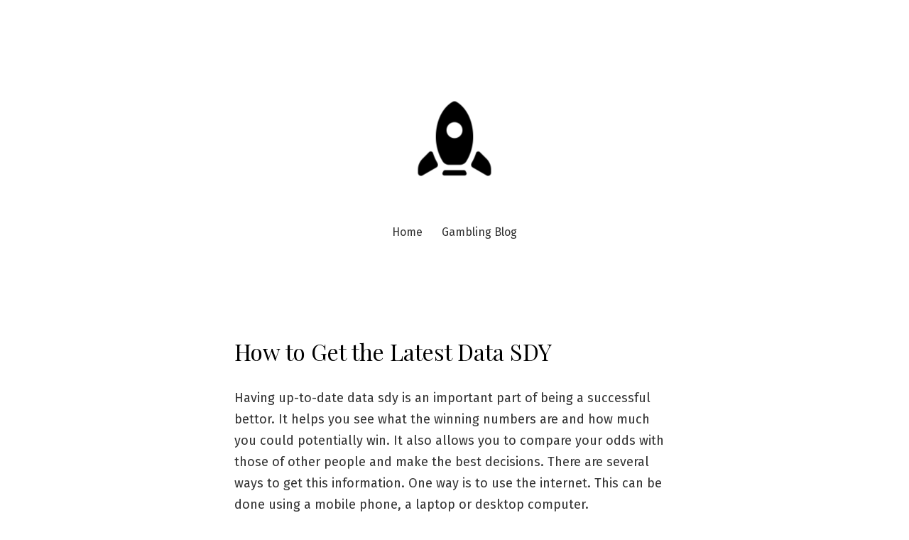

--- FILE ---
content_type: text/html; charset=utf-8
request_url: https://ihp-raag.org/2023/07/how-to-get-the-latest-data-sdy/
body_size: 17704
content:
<!DOCTYPE html>
<html lang="en-US" amp="" data-amp-auto-lightbox-disable transformed="self;v=1" i-amphtml-layout="" i-amphtml-no-boilerplate="">
<head><meta charset="UTF-8"><meta name="viewport" content="width=device-width"><link rel="preconnect" href="https://cdn.ampproject.org"><style amp-runtime="" i-amphtml-version="012512221826001">html{overflow-x:hidden!important}html.i-amphtml-fie{height:100%!important;width:100%!important}html:not([amp4ads]),html:not([amp4ads]) body{height:auto!important}html:not([amp4ads]) body{margin:0!important}body{-webkit-text-size-adjust:100%;-moz-text-size-adjust:100%;-ms-text-size-adjust:100%;text-size-adjust:100%}html.i-amphtml-singledoc.i-amphtml-embedded{-ms-touch-action:pan-y pinch-zoom;touch-action:pan-y pinch-zoom}html.i-amphtml-fie>body,html.i-amphtml-singledoc>body{overflow:visible!important}html.i-amphtml-fie:not(.i-amphtml-inabox)>body,html.i-amphtml-singledoc:not(.i-amphtml-inabox)>body{position:relative!important}html.i-amphtml-ios-embed-legacy>body{overflow-x:hidden!important;overflow-y:auto!important;position:absolute!important}html.i-amphtml-ios-embed{overflow-y:auto!important;position:static}#i-amphtml-wrapper{overflow-x:hidden!important;overflow-y:auto!important;position:absolute!important;top:0!important;left:0!important;right:0!important;bottom:0!important;margin:0!important;display:block!important}html.i-amphtml-ios-embed.i-amphtml-ios-overscroll,html.i-amphtml-ios-embed.i-amphtml-ios-overscroll>#i-amphtml-wrapper{-webkit-overflow-scrolling:touch!important}#i-amphtml-wrapper>body{position:relative!important;border-top:1px solid transparent!important}#i-amphtml-wrapper+body{visibility:visible}#i-amphtml-wrapper+body .i-amphtml-lightbox-element,#i-amphtml-wrapper+body[i-amphtml-lightbox]{visibility:hidden}#i-amphtml-wrapper+body[i-amphtml-lightbox] .i-amphtml-lightbox-element{visibility:visible}#i-amphtml-wrapper.i-amphtml-scroll-disabled,.i-amphtml-scroll-disabled{overflow-x:hidden!important;overflow-y:hidden!important}amp-instagram{padding:54px 0px 0px!important;background-color:#fff}amp-iframe iframe{box-sizing:border-box!important}[amp-access][amp-access-hide]{display:none}[subscriptions-dialog],body:not(.i-amphtml-subs-ready) [subscriptions-action],body:not(.i-amphtml-subs-ready) [subscriptions-section]{display:none!important}amp-experiment,amp-live-list>[update]{display:none}amp-list[resizable-children]>.i-amphtml-loading-container.amp-hidden{display:none!important}amp-list [fetch-error],amp-list[load-more] [load-more-button],amp-list[load-more] [load-more-end],amp-list[load-more] [load-more-failed],amp-list[load-more] [load-more-loading]{display:none}amp-list[diffable] div[role=list]{display:block}amp-story-page,amp-story[standalone]{min-height:1px!important;display:block!important;height:100%!important;margin:0!important;padding:0!important;overflow:hidden!important;width:100%!important}amp-story[standalone]{background-color:#000!important;position:relative!important}amp-story-page{background-color:#757575}amp-story .amp-active>div,amp-story .i-amphtml-loader-background{display:none!important}amp-story-page:not(:first-of-type):not([distance]):not([active]){transform:translateY(1000vh)!important}amp-autocomplete{position:relative!important;display:inline-block!important}amp-autocomplete>input,amp-autocomplete>textarea{padding:0.5rem;border:1px solid rgba(0,0,0,.33)}.i-amphtml-autocomplete-results,amp-autocomplete>input,amp-autocomplete>textarea{font-size:1rem;line-height:1.5rem}[amp-fx^=fly-in]{visibility:hidden}amp-script[nodom],amp-script[sandboxed]{position:fixed!important;top:0!important;width:1px!important;height:1px!important;overflow:hidden!important;visibility:hidden}
/*# sourceURL=/css/ampdoc.css*/[hidden]{display:none!important}.i-amphtml-element{display:inline-block}.i-amphtml-blurry-placeholder{transition:opacity 0.3s cubic-bezier(0.0,0.0,0.2,1)!important;pointer-events:none}[layout=nodisplay]:not(.i-amphtml-element){display:none!important}.i-amphtml-layout-fixed,[layout=fixed][width][height]:not(.i-amphtml-layout-fixed){display:inline-block;position:relative}.i-amphtml-layout-responsive,[layout=responsive][width][height]:not(.i-amphtml-layout-responsive),[width][height][heights]:not([layout]):not(.i-amphtml-layout-responsive),[width][height][sizes]:not(img):not([layout]):not(.i-amphtml-layout-responsive){display:block;position:relative}.i-amphtml-layout-intrinsic,[layout=intrinsic][width][height]:not(.i-amphtml-layout-intrinsic){display:inline-block;position:relative;max-width:100%}.i-amphtml-layout-intrinsic .i-amphtml-sizer{max-width:100%}.i-amphtml-intrinsic-sizer{max-width:100%;display:block!important}.i-amphtml-layout-container,.i-amphtml-layout-fixed-height,[layout=container],[layout=fixed-height][height]:not(.i-amphtml-layout-fixed-height){display:block;position:relative}.i-amphtml-layout-fill,.i-amphtml-layout-fill.i-amphtml-notbuilt,[layout=fill]:not(.i-amphtml-layout-fill),body noscript>*{display:block;overflow:hidden!important;position:absolute;top:0;left:0;bottom:0;right:0}body noscript>*{position:absolute!important;width:100%;height:100%;z-index:2}body noscript{display:inline!important}.i-amphtml-layout-flex-item,[layout=flex-item]:not(.i-amphtml-layout-flex-item){display:block;position:relative;-ms-flex:1 1 auto;flex:1 1 auto}.i-amphtml-layout-fluid{position:relative}.i-amphtml-layout-size-defined{overflow:hidden!important}.i-amphtml-layout-awaiting-size{position:absolute!important;top:auto!important;bottom:auto!important}i-amphtml-sizer{display:block!important}@supports (aspect-ratio:1/1){i-amphtml-sizer.i-amphtml-disable-ar{display:none!important}}.i-amphtml-blurry-placeholder,.i-amphtml-fill-content{display:block;height:0;max-height:100%;max-width:100%;min-height:100%;min-width:100%;width:0;margin:auto}.i-amphtml-layout-size-defined .i-amphtml-fill-content{position:absolute;top:0;left:0;bottom:0;right:0}.i-amphtml-replaced-content,.i-amphtml-screen-reader{padding:0!important;border:none!important}.i-amphtml-screen-reader{position:fixed!important;top:0px!important;left:0px!important;width:4px!important;height:4px!important;opacity:0!important;overflow:hidden!important;margin:0!important;display:block!important;visibility:visible!important}.i-amphtml-screen-reader~.i-amphtml-screen-reader{left:8px!important}.i-amphtml-screen-reader~.i-amphtml-screen-reader~.i-amphtml-screen-reader{left:12px!important}.i-amphtml-screen-reader~.i-amphtml-screen-reader~.i-amphtml-screen-reader~.i-amphtml-screen-reader{left:16px!important}.i-amphtml-unresolved{position:relative;overflow:hidden!important}.i-amphtml-select-disabled{-webkit-user-select:none!important;-ms-user-select:none!important;user-select:none!important}.i-amphtml-notbuilt,[layout]:not(.i-amphtml-element),[width][height][heights]:not([layout]):not(.i-amphtml-element),[width][height][sizes]:not(img):not([layout]):not(.i-amphtml-element){position:relative;overflow:hidden!important;color:transparent!important}.i-amphtml-notbuilt:not(.i-amphtml-layout-container)>*,[layout]:not([layout=container]):not(.i-amphtml-element)>*,[width][height][heights]:not([layout]):not(.i-amphtml-element)>*,[width][height][sizes]:not([layout]):not(.i-amphtml-element)>*{display:none}amp-img:not(.i-amphtml-element)[i-amphtml-ssr]>img.i-amphtml-fill-content{display:block}.i-amphtml-notbuilt:not(.i-amphtml-layout-container),[layout]:not([layout=container]):not(.i-amphtml-element),[width][height][heights]:not([layout]):not(.i-amphtml-element),[width][height][sizes]:not(img):not([layout]):not(.i-amphtml-element){color:transparent!important;line-height:0!important}.i-amphtml-ghost{visibility:hidden!important}.i-amphtml-element>[placeholder],[layout]:not(.i-amphtml-element)>[placeholder],[width][height][heights]:not([layout]):not(.i-amphtml-element)>[placeholder],[width][height][sizes]:not([layout]):not(.i-amphtml-element)>[placeholder]{display:block;line-height:normal}.i-amphtml-element>[placeholder].amp-hidden,.i-amphtml-element>[placeholder].hidden{visibility:hidden}.i-amphtml-element:not(.amp-notsupported)>[fallback],.i-amphtml-layout-container>[placeholder].amp-hidden,.i-amphtml-layout-container>[placeholder].hidden{display:none}.i-amphtml-layout-size-defined>[fallback],.i-amphtml-layout-size-defined>[placeholder]{position:absolute!important;top:0!important;left:0!important;right:0!important;bottom:0!important;z-index:1}amp-img[i-amphtml-ssr]:not(.i-amphtml-element)>[placeholder]{z-index:auto}.i-amphtml-notbuilt>[placeholder]{display:block!important}.i-amphtml-hidden-by-media-query{display:none!important}.i-amphtml-element-error{background:red!important;color:#fff!important;position:relative!important}.i-amphtml-element-error:before{content:attr(error-message)}i-amp-scroll-container,i-amphtml-scroll-container{position:absolute;top:0;left:0;right:0;bottom:0;display:block}i-amp-scroll-container.amp-active,i-amphtml-scroll-container.amp-active{overflow:auto;-webkit-overflow-scrolling:touch}.i-amphtml-loading-container{display:block!important;pointer-events:none;z-index:1}.i-amphtml-notbuilt>.i-amphtml-loading-container{display:block!important}.i-amphtml-loading-container.amp-hidden{visibility:hidden}.i-amphtml-element>[overflow]{cursor:pointer;position:relative;z-index:2;visibility:hidden;display:initial;line-height:normal}.i-amphtml-layout-size-defined>[overflow]{position:absolute}.i-amphtml-element>[overflow].amp-visible{visibility:visible}template{display:none!important}.amp-border-box,.amp-border-box *,.amp-border-box :after,.amp-border-box :before{box-sizing:border-box}amp-pixel{display:none!important}amp-analytics,amp-auto-ads,amp-story-auto-ads{position:fixed!important;top:0!important;width:1px!important;height:1px!important;overflow:hidden!important;visibility:hidden}amp-story{visibility:hidden!important}html.i-amphtml-fie>amp-analytics{position:initial!important}[visible-when-invalid]:not(.visible),form [submit-error],form [submit-success],form [submitting]{display:none}amp-accordion{display:block!important}@media (min-width:1px){:where(amp-accordion>section)>:first-child{margin:0;background-color:#efefef;padding-right:20px;border:1px solid #dfdfdf}:where(amp-accordion>section)>:last-child{margin:0}}amp-accordion>section{float:none!important}amp-accordion>section>*{float:none!important;display:block!important;overflow:hidden!important;position:relative!important}amp-accordion,amp-accordion>section{margin:0}amp-accordion:not(.i-amphtml-built)>section>:last-child{display:none!important}amp-accordion:not(.i-amphtml-built)>section[expanded]>:last-child{display:block!important}
/*# sourceURL=/css/ampshared.css*/</style><meta name="robots" content="index, follow, max-image-preview:large, max-snippet:-1, max-video-preview:-1"><meta property="og:locale" content="en_US"><meta property="og:type" content="article"><meta property="og:title" content="How to Get the Latest Data SDY - Ihp-raag.org"><meta property="og:description" content='Having up-to-date data sdy is an important part of being a successful bettor. It helps you see what the winning numbers are and how much you could potentially win. It also allows you to compare your odds with those of other people and make the best decisions. There are several ways to get this information.Continue reading "How to Get the Latest Data SDY"'><meta property="og:url" content="https://ihp-raag.org/2023/07/how-to-get-the-latest-data-sdy/"><meta property="og:site_name" content="Ihp-raag.org"><meta property="article:published_time" content="2023-07-09T13:42:39+00:00"><meta name="author" content="ihp-raag"><meta name="twitter:card" content="summary_large_image"><meta name="twitter:label1" content="Written by"><meta name="twitter:data1" content="ihp-raag"><meta name="twitter:label2" content="Est. reading time"><meta name="twitter:data2" content="2 minutes"><meta name="generator" content="WordPress 6.2.8"><meta name="generator" content="AMP Plugin v2.5.3; mode=standard"><meta name="msapplication-TileImage" content="https://ihp-raag.org/wp-content/uploads/2023/05/cropped-cropped-Logo-7-270x270.png"><link rel="preconnect" href="https://fonts.gstatic.com/" crossorigin=""><link rel="dns-prefetch" href="//fonts.googleapis.com"><link rel="preload" href="https://ihp-raag.org/wp-includes/fonts/dashicons.eot?99ac726223c749443b642ce33df8b800#iefix" as="font" crossorigin=""><link rel="preconnect" href="https://fonts.gstatic.com" crossorigin=""><link rel="dns-prefetch" href="https://fonts.gstatic.com"><script async="" src="https://cdn.ampproject.org/v0.mjs" type="module" crossorigin="anonymous"></script><script async nomodule src="https://cdn.ampproject.org/v0.js" crossorigin="anonymous"></script><script src="https://cdn.ampproject.org/v0/amp-form-0.1.mjs" async="" custom-element="amp-form" type="module" crossorigin="anonymous"></script><script async nomodule src="https://cdn.ampproject.org/v0/amp-form-0.1.js" crossorigin="anonymous" custom-element="amp-form"></script><link rel="icon" href="https://ihp-raag.org/wp-content/uploads/2023/05/cropped-cropped-Logo-7-32x32.png" sizes="32x32"><link rel="icon" href="https://ihp-raag.org/wp-content/uploads/2023/05/cropped-cropped-Logo-7-192x192.png" sizes="192x192"><link crossorigin="anonymous" rel="stylesheet" id="seedlet-fonts-css" href="https://fonts.googleapis.com/css?family=Fira+Sans%3Aital%2Cwght%400%2C400%3B0%2C500%3B1%2C400%7CPlayfair+Display%3Aital%2Cwght%400%2C400%3B0%2C700%3B1%2C400&amp;subset=latin%2Clatin-ext" media="all"><style amp-custom="">amp-img.amp-wp-enforced-sizes{object-fit:contain}amp-img img,amp-img noscript{image-rendering:inherit;object-fit:inherit;object-position:inherit}:where(.wp-block-button__link){border-radius:9999px;box-shadow:none;padding:calc(.667em + 2px) calc(1.333em + 2px);text-decoration:none}:where(.wp-block-calendar table:not(.has-background) th){background:#ddd}:where(.wp-block-columns.has-background){padding:1.25em 2.375em}:where(.wp-block-post-comments input[type=submit]){border:none}:where(.wp-block-file__button){border-radius:2em;padding:.5em 1em}:where(.wp-block-file__button):is(a):active,:where(.wp-block-file__button):is(a):focus,:where(.wp-block-file__button):is(a):hover,:where(.wp-block-file__button):is(a):visited{box-shadow:none;color:#fff;opacity:.85;text-decoration:none}ul{box-sizing:border-box}:where(.wp-block-navigation.has-background .wp-block-navigation-item a:not(.wp-element-button)),:where(.wp-block-navigation.has-background .wp-block-navigation-submenu a:not(.wp-element-button)){padding:.5em 1em}:where(.wp-block-navigation .wp-block-navigation__submenu-container .wp-block-navigation-item a:not(.wp-element-button)),:where(.wp-block-navigation .wp-block-navigation__submenu-container .wp-block-navigation-submenu a:not(.wp-element-button)),:where(.wp-block-navigation .wp-block-navigation__submenu-container .wp-block-navigation-submenu button.wp-block-navigation-item__content),:where(.wp-block-navigation .wp-block-navigation__submenu-container .wp-block-pages-list__item button.wp-block-navigation-item__content){padding:.5em 1em}@keyframes overlay-menu__fade-in-animation{0%{opacity:0;transform:translateY(.5em)}to{opacity:1;transform:translateY(0)}}:where(p.has-text-color:not(.has-link-color)) a{color:inherit}:where(.wp-block-search__button){border:1px solid #ccc;padding:.375em .625em}:where(.wp-block-search__button-inside .wp-block-search__inside-wrapper){border:1px solid #949494;padding:4px}:where(.wp-block-search__button-inside .wp-block-search__inside-wrapper) :where(.wp-block-search__button){padding:.125em .5em}:where(pre.wp-block-verse){font-family:inherit}:root{--wp--preset--font-size--normal:16px;--wp--preset--font-size--huge:42px}.screen-reader-text{clip:rect(1px,1px,1px,1px);border:0;-webkit-clip-path:inset(50%);clip-path:inset(50%);height:1px;margin:-1px;overflow:hidden;padding:0;position:absolute;width:1px}.screen-reader-text:not(#_#_#_#_#_#_#_){word-wrap:normal}.screen-reader-text:focus{background-color:#ddd;-webkit-clip-path:none;clip-path:none;color:#444;display:block;font-size:1em;height:auto;left:5px;line-height:normal;padding:15px 23px 14px;text-decoration:none;top:5px;width:auto;z-index:100000}.screen-reader-text:focus:not(#_#_#_#_#_#_#_){clip:auto}html :where(.has-border-color){border-style:solid}html :where([data-amp-original-style*=border-top-color]){border-top-style:solid}html :where([data-amp-original-style*=border-right-color]){border-right-style:solid}html :where([data-amp-original-style*=border-bottom-color]){border-bottom-style:solid}html :where([data-amp-original-style*=border-left-color]){border-left-style:solid}html :where([data-amp-original-style*=border-width]){border-style:solid}html :where([data-amp-original-style*=border-top-width]){border-top-style:solid}html :where([data-amp-original-style*=border-right-width]){border-right-style:solid}html :where([data-amp-original-style*=border-bottom-width]){border-bottom-style:solid}html :where([data-amp-original-style*=border-left-width]){border-left-style:solid}html :where(amp-img[class*=wp-image-]),html :where(amp-anim[class*=wp-image-]){height:auto;max-width:100%}html :where(.is-position-sticky){--wp-admin--admin-bar--position-offset:var(--wp-admin--admin-bar--height,0px)}@media screen and (max-width:600px){html :where(.is-position-sticky){--wp-admin--admin-bar--position-offset:0px}}body{--wp--preset--color--black:#000;--wp--preset--color--cyan-bluish-gray:#abb8c3;--wp--preset--color--white:#fff;--wp--preset--color--pale-pink:#f78da7;--wp--preset--color--vivid-red:#cf2e2e;--wp--preset--color--luminous-vivid-orange:#ff6900;--wp--preset--color--luminous-vivid-amber:#fcb900;--wp--preset--color--light-green-cyan:#7bdcb5;--wp--preset--color--vivid-green-cyan:#00d084;--wp--preset--color--pale-cyan-blue:#8ed1fc;--wp--preset--color--vivid-cyan-blue:#0693e3;--wp--preset--color--vivid-purple:#9b51e0;--wp--preset--color--primary:#000;--wp--preset--color--secondary:#3c8067;--wp--preset--color--foreground:#333;--wp--preset--color--tertiary:#fafbf6;--wp--preset--color--background:#fff;--wp--preset--gradient--vivid-cyan-blue-to-vivid-purple:linear-gradient(135deg,rgba(6,147,227,1) 0%,#9b51e0 100%);--wp--preset--gradient--light-green-cyan-to-vivid-green-cyan:linear-gradient(135deg,#7adcb4 0%,#00d082 100%);--wp--preset--gradient--luminous-vivid-amber-to-luminous-vivid-orange:linear-gradient(135deg,rgba(252,185,0,1) 0%,rgba(255,105,0,1) 100%);--wp--preset--gradient--luminous-vivid-orange-to-vivid-red:linear-gradient(135deg,rgba(255,105,0,1) 0%,#cf2e2e 100%);--wp--preset--gradient--very-light-gray-to-cyan-bluish-gray:linear-gradient(135deg,#eee 0%,#a9b8c3 100%);--wp--preset--gradient--cool-to-warm-spectrum:linear-gradient(135deg,#4aeadc 0%,#9778d1 20%,#cf2aba 40%,#ee2c82 60%,#fb6962 80%,#fef84c 100%);--wp--preset--gradient--blush-light-purple:linear-gradient(135deg,#ffceec 0%,#9896f0 100%);--wp--preset--gradient--blush-bordeaux:linear-gradient(135deg,#fecda5 0%,#fe2d2d 50%,#6b003e 100%);--wp--preset--gradient--luminous-dusk:linear-gradient(135deg,#ffcb70 0%,#c751c0 50%,#4158d0 100%);--wp--preset--gradient--pale-ocean:linear-gradient(135deg,#fff5cb 0%,#b6e3d4 50%,#33a7b5 100%);--wp--preset--gradient--electric-grass:linear-gradient(135deg,#caf880 0%,#71ce7e 100%);--wp--preset--gradient--midnight:linear-gradient(135deg,#020381 0%,#2874fc 100%);--wp--preset--gradient--hard-diagonal:linear-gradient(to bottom right,#3c8067 49.9%,#fafbf6 50%);--wp--preset--gradient--hard-diagonal-inverted:linear-gradient(to top left,#3c8067 49.9%,#fafbf6 50%);--wp--preset--gradient--hard-horizontal:linear-gradient(to bottom,#3c8067 50%,#fafbf6 50%);--wp--preset--gradient--hard-horizontal-inverted:linear-gradient(to top,#3c8067 50%,#fafbf6 50%);--wp--preset--gradient--diagonal:linear-gradient(to bottom right,#3c8067,#fafbf6);--wp--preset--gradient--diagonal-inverted:linear-gradient(to top left,#3c8067,#fafbf6);--wp--preset--gradient--horizontal:linear-gradient(to bottom,#3c8067,#fafbf6);--wp--preset--gradient--horizontal-inverted:linear-gradient(to top,#3c8067,#fafbf6);--wp--preset--gradient--stripe:linear-gradient(to bottom,transparent 20%,#3c8067 20%,#3c8067 80%,transparent 80%);--wp--preset--duotone--dark-grayscale:url("#wp-duotone-dark-grayscale");--wp--preset--duotone--grayscale:url("#wp-duotone-grayscale");--wp--preset--duotone--purple-yellow:url("#wp-duotone-purple-yellow");--wp--preset--duotone--blue-red:url("#wp-duotone-blue-red");--wp--preset--duotone--midnight:url("#wp-duotone-midnight");--wp--preset--duotone--magenta-yellow:url("#wp-duotone-magenta-yellow");--wp--preset--duotone--purple-green:url("#wp-duotone-purple-green");--wp--preset--duotone--blue-orange:url("#wp-duotone-blue-orange");--wp--preset--font-size--small:16px;--wp--preset--font-size--medium:20px;--wp--preset--font-size--large:24px;--wp--preset--font-size--x-large:42px;--wp--preset--font-size--tiny:14px;--wp--preset--font-size--normal:18px;--wp--preset--font-size--huge:28px;--wp--preset--spacing--20:.44rem;--wp--preset--spacing--30:.67rem;--wp--preset--spacing--40:1rem;--wp--preset--spacing--50:1.5rem;--wp--preset--spacing--60:2.25rem;--wp--preset--spacing--70:3.38rem;--wp--preset--spacing--80:5.06rem;--wp--preset--shadow--natural:6px 6px 9px rgba(0,0,0,.2);--wp--preset--shadow--deep:12px 12px 50px rgba(0,0,0,.4);--wp--preset--shadow--sharp:6px 6px 0px rgba(0,0,0,.2);--wp--preset--shadow--outlined:6px 6px 0px -3px rgba(255,255,255,1),6px 6px rgba(0,0,0,1);--wp--preset--shadow--crisp:6px 6px 0px rgba(0,0,0,1)}:where(.is-layout-flex){gap:.5em}:where(.wp-block-columns.is-layout-flex){gap:2em}:where(.wp-block-columns.is-layout-flex){gap:2em}@font-face{font-family:dashicons;src:url("https://ihp-raag.org/wp-includes/fonts/dashicons.eot?99ac726223c749443b642ce33df8b800");src:url("https://ihp-raag.org/wp-includes/fonts/dashicons.eot?99ac726223c749443b642ce33df8b800#iefix") format("embedded-opentype"),url("https://ihp-raag.org/wp-includes/fonts/dashicons.woff") format("woff"),url("https://ihp-raag.org/wp-includes/fonts/dashicons.ttf?99ac726223c749443b642ce33df8b800") format("truetype");font-weight:400;font-style:normal}html{--wp-admin--admin-bar--height:32px;scroll-padding-top:var(--wp-admin--admin-bar--height)}@media screen and (max-width:782px){html{--wp-admin--admin-bar--height:46px}}:root{--global--font-primary:var(--font-headings,"Playfair Display",Georgia,Times,serif);--global--font-secondary:var(--font-base,"Fira Sans",Helvetica,Arial,sans-serif);--global--font-code:monospace,monospace;--global--font-ui:var(--font-base,var(--global--font-secondary));--global--font-size-root:18px;--global--font-size-ratio:1.2;--global--font-size-base:1em;--global--font-size-xs:14px;--global--font-size-sm:16px;--global--font-size-md:18px;--global--font-size-lg:24px;--global--font-size-xl:28px;--global--font-size-xxl:32px;--global--font-size-xxxl:48px;--global--letter-spacing:normal;--global--font-weight:normal;--global--line-height-base:1;--global--line-height-body:1.7;--global--line-height-heading:1.3;--global--color-primary:#000;--global--color-secondary:#3c8067;--global--color-primary-hover:var(--global--color-secondary);--global--color-secondary-hover:#336d58;--global--color-black:black;--global--color-white:white;--global--color-foreground:#333;--global--color-foreground-low-contrast:#444;--global--color-foreground-high-contrast:#000;--global--color-background:#fff;--global--color-tertiary:#fafbf6;--global--color-background-dark:#ddd;--global--color-border:#efefef;--global--color-text-selection:#ebf2f0;--global--color-alert-success:yellowgreen;--global--color-alert-info:skyblue;--global--color-alert-warning:gold;--global--color-alert-error:salmon;--global--spacing-unit:20px;--global--spacing-measure:unset;--global--spacing-horizontal:25px;--global--spacing-vertical:30px;--global--elevation:1px 1px 3px 0px rgba(0,0,0,.2);--global--border-radius-sm:9px;--global--border-radius-md:13.5px;--global--border-radius-lg:18px;--global--border-radius-pill:180px;--global--border-radius-none:0;--form--font-family:var(--global--font-secondary);--form--font-size:var(--global--font-size-md);--form--line-height:var(--global--line-height-body);--form--color-text:var(--global--color-foreground);--form--border-color:var(--global--color-border);--form--border-width:2px;--form--border-radius:0;--form--spacing-unit:calc(.5 * var(--global--spacing-unit));--form--background-color:transparent;--form--box-shadow:none;--button--color-text:var(--global--color-background);--button--color-text-hover:var(--button--color-text);--button--color-text-active:var(--button--color-text);--button--color-background:var(--global--color-secondary);--button--color-background-hover:var(--global--color-secondary-hover);--button--color-background-active:var(--global--color-primary);--button--font-family:var(--global--font-ui);--button--font-size:var(--global--font-size-base);--button--font-weight:normal;--button--line-height:1;--button--border-width:2px;--button--border-radius:4px;--button--padding-vertical:calc(var(--global--spacing-horizontal) - var(--button--border-width));--button--padding-horizontal:var(--global--spacing-horizontal);--cover--height:calc(15 * var(--global--spacing-vertical));--cover--color-foreground:var(--global--color-foreground-high-contrast);--cover--color-background:var(--global--color-tertiary);--heading--font-family:var(--global--font-primary);--heading--line-height:1.3;--heading--font-size-h6:var(--global--font-size-base);--heading--font-size-h5:var(--global--font-size-md);--heading--font-size-h4:var(--global--font-size-lg);--heading--font-size-h3:var(--global--font-size-xl);--heading--font-size-h2:var(--global--font-size-xxl);--heading--font-size-h1:var(--global--font-size-xxxl);--heading--letter-spacing-h6:var(--global--letter-spacing);--heading--letter-spacing-h5:var(--global--letter-spacing);--heading--letter-spacing-h4:var(--global--letter-spacing);--heading--letter-spacing-h3:var(--global--letter-spacing);--heading--letter-spacing-h2:var(--global--letter-spacing);--heading--letter-spacing-h1:var(--global--letter-spacing);--heading--line-height-h6:1.3;--heading--line-height-h5:1.3;--heading--line-height-h4:1.3;--heading--line-height-h3:var(--heading--line-height);--heading--line-height-h2:var(--heading--line-height);--heading--line-height-h1:var(--heading--line-height);--heading--font-weight:normal;--heading--font-weight-strong:600;--latest-posts--title-font-family:var(--heading--font-family);--latest-posts--title-font-size:var(--heading--font-size-h3);--latest-posts--description-font-family:var(--global--font-secondary);--latest-posts--description-font-size:var(--global--font-size-sm);--layout-grid--gutter-none:0px;--layout-grid--gutter-small:calc(var(--global--spacing-unit) / 2);--layout-grid--gutter-medium:var(--global--spacing-unit);--layout-grid--gutter-large:calc(var(--global--spacing-unit) * 2);--layout-grid--gutter-huge:calc(var(--global--spacing-unit) * 3);--layout-grid--background-offset:var(--global--spacing-unit);--list--font-family:var(--global--font-secondary);--definition-term--font-family:var(--global--font-primary);--pullquote--font-family:var(--global--font-primary);--pullquote--font-size:var(--heading--font-size-h2);--pullquote--font-style:italic;--pullquote--letter-spacing:var(--heading--letter-spacing-h4);--pullquote--line-height:var(--global--line-height-heading);--pullquote--border-width:0;--pullquote--border-color:transparent;--pullquote--color-foreground:var(--global--color-foreground);--pullquote--color-background:var(--global--color-background);--quote--border-color:var(--global--color-secondary);--quote--border-width:1px;--quote--font-family:var(--global--font-secondary);--quote--font-size:var(--global--font-size-md);--quote--font-size-large:var(--global--font-size-lg);--quote--font-style:normal;--quote--font-style-large:normal;--quote--line-height:var(--global--line-height-body);--quote--line-height-large:1.5;--separator--border-color:var(--global--color-border);--separator--height:2px;--separator--width:calc(6 * var(--global--spacing-horizontal));--utilities--font-size-xs:var(--global--font-size-xs);--utilities--font-size-sm:var(--global--font-size-sm);--utilities--font-size-md:var(--global--font-size-md);--utilities--font-size-lg:var(--global--font-size-lg);--utilities--font-size-xl:var(--global--font-size-xl);--utilities--font-size-xxl:var(--global--font-size-xxl);--utilities--font-size-xxxl:var(--global--font-size-xxxl);--branding--color-text:var(--global--color-foreground);--branding--color-link:var(--global--color-primary);--branding--color-link-hover:var(--global--color-primary-hover);--branding--title--font-family:var(--global--font-primary);--branding--title--font-size:calc(1.25 * var(--heading--font-size-h1));--branding--title--font-size-mobile:var(--heading--font-size-h1);--branding--title--font-weight:700;--branding--description--font-family:var(--global--font-secondary);--branding--description--font-family:var(--global--font-secondary);--branding--description--font-size:var(--global--font-size-sm);--branding--logo--max-width:120px;--branding--logo--max-height:120px;--branding--logo--max-width-mobile:96px;--branding--logo--max-height-mobile:96px;--primary-nav--font-family:var(--global--font-secondary);--primary-nav--font-family-mobile:var(--global--font-primary);--primary-nav--font-size:var(--global--font-size-sm);--primary-nav--font-size-mobile:var(--global--font-size-xxl);--primary-nav--font-size-sub-menu-mobile:var(--global--font-size-lg);--primary-nav--font-style:normal;--primary-nav--font-style-sub-menu-mobile:italic;--primary-nav--font-weight:normal;--primary-nav--line-height:var(--global--line-height-body);--primary-nav--color-border:var(--global--color-secondary);--primary-nav--color-link:var(--global--color-primary);--primary-nav--color-link-hover:var(--global--color-primary-hover);--primary-nav--color-text:var(--global--color-foreground);--primary-nav--padding:calc(.66 * var(--global--spacing-unit));--primary-nav--justify-content:center;--social-nav--color-link:var(--global--color-foreground);--social-nav--color-link-hover:var(--global--color-primary-hover);--social-nav--padding:calc(.5 * var(--primary-nav--padding));--wpcom-marketing-bar--height:45px;--wpadmin-bar--height:46px;--entry-header--color:var(--global--color-primary);--entry-header--color-link:currentColor;--entry-header--color-hover:var(--global--color-primary-hover);--entry-header--color-focus:var(--global--color-secondary);--entry-header--font-family:var(--heading--font-family);--entry-header--font-size:var(--heading--font-size-h2);--entry-content--font-family:var(--heading--font-size-h2);--entry-meta--color:var(--global--color-foreground);--entry-meta--color-link:currentColor;--entry-meta--color-hover:var(--global--color-primary-hover);--entry-meta--font-family:var(--global--font-primary);--entry-meta--font-size:var(--global--font-size-xs);--entry-author-bio--font-family:var(--heading--font-family);--entry-author-bio--font-size:var(--heading--font-size-h3);--comments--border-color:var(--global--color-border);--footer--color-text:var(--global--color-foreground);--footer--color-link:var(--global--color-primary);--footer--color-link-hover:var(--global--color-primary-hover);--footer--font-family:var(--global--font-primary);--footer--font-size:var(--global--font-size-sm);--pagination--color-text:var(--global--color-foreground);--pagination--color-link:var(--global--color-primary);--pagination--color-link-hover:var(--global--color-primary-hover);--pagination--font-family:var(--global--font-secondary);--pagination--font-size:var(--global--font-size-sm);--pagination--font-weight:normal;--wc--wrapper-width:default;--wc--table--border-color:var(--global--color-border);--wc--table--border-radius:0;--wc--table--border-width:1px;--wc--table--padding:var(--global--spacing-unit);--wc--tabs--border-color:var(--global--color-border);--wc--tabs--border-radius:10px;--wc--tabs--border-width:1px;--wc--tabs--padding:var(--global--spacing-horizontal);--wc--mini-cart--color-background:var(--global--color-background);--wc--mini-cart--color-text:var(--global--color-foreground);--wc--mini-cart--color-subtotal:var(--global--color-foreground);--wc--mini-cart--color-count:var(--global--color-foreground-low-contrast);--wc--mini-cart--color-border:var(--global--color-border);--wc--mini-cart--button-text-color:var(--button--color-text);--wc--mini-cart--button-background-color:var(--button--color-background);--wc--mini-cart--width:calc(25 * var(--global--spacing-unit));--wc--star-rating--color:var(--global--color-alert-warning)}:root{--responsive--spacing-horizontal:calc(2 * var(--global--spacing-horizontal));--responsive--aligndefault-width:calc(100vw - var(--responsive--spacing-horizontal));--responsive--alignwide-width:calc(100vw - var(--responsive--spacing-horizontal));--responsive--alignfull-width:100%;--responsive--alignwide-width-multiplier:calc(16 * var(--global--spacing-horizontal));--responsive--alignrightleft-width:var(--global--spacing-horizontal)}@media only screen and (min-width: 482px){:root{--responsive--alignrightleft-width:calc(50% - ( .5 * ( 100vw - var(--responsive--aligndefault-width) ) ))}}@media only screen and (min-width: 652px){:root{--responsive--aligndefault-width:min(calc(100vw - 2 * var(--global--spacing-horizontal)),620px);--responsive--alignwide-width:min(calc(100vw - 2 * var(--global--spacing-horizontal)),790px)}}.default-max-width,.entry-content > *:not(.alignwide):not(.alignfull):not(.alignleft):not(.alignright):not(.wp-block-separator):not(.entry-attachment):not(.woocommerce),*[class*="inner-container"] > *:not(.entry-content):not(.alignwide):not(.alignfull):not(.alignleft):not(.alignright):not(.wp-block-separator):not(.entry-attachment):not(.woocommerce),.navigation{max-width:var(--responsive--aligndefault-width);margin-left:auto;margin-right:auto}.site-header,.site-main,.site-footer{padding-top:var(--global--spacing-vertical);padding-bottom:var(--global--spacing-vertical);margin-left:auto;margin-right:auto}.site-header{padding-top:calc(3 * var(--global--spacing-vertical));padding-bottom:calc(3 * var(--global--spacing-vertical))}.has-main-navigation .site-header{padding-top:calc(4 * var(--global--spacing-vertical))}@media only screen and (min-width: 482px){.site-header{padding-top:calc(3 * var(--global--spacing-vertical));padding-bottom:calc(3 * var(--global--spacing-vertical))}.has-main-navigation .site-header{padding-top:calc(3 * var(--global--spacing-vertical))}}.site-main > *{margin-top:calc(3 * var(--global--spacing-vertical));margin-bottom:calc(3 * var(--global--spacing-vertical))}.site-main > *:first-child{margin-top:0}.site-main > *:last-child{margin-bottom:0}.entry-header,.entry-content,.entry-footer,.widget-area{margin-top:var(--global--spacing-vertical);margin-right:auto;margin-bottom:var(--global--spacing-vertical);margin-left:auto}.site-footer > *,.site-main > article > *,.entry-content > *,[class*="inner-container"] > *,.widget-area > *,.widget-column > *{margin-top:calc(.666 * var(--global--spacing-vertical));margin-bottom:calc(.666 * var(--global--spacing-vertical))}@media only screen and (min-width: 482px){.site-footer > *,.site-main > article > *,.entry-content > *,[class*="inner-container"] > *,.widget-area > *,.widget-column > *{margin-top:var(--global--spacing-vertical);margin-bottom:var(--global--spacing-vertical)}}.site-footer > *:first-child,.site-main > article > *:first-child,.entry-content > *:first-child,[class*="inner-container"] > *:first-child,.widget-area > *:first-child,.widget-column > *:first-child{margin-top:0}.site-footer > *:last-child,.site-main > article > *:last-child,.entry-content > *:last-child,[class*="inner-container"] > *:last-child,.widget-area > *:last-child,.widget-column > *:last-child{margin-bottom:0}.site-header > *,.entry-header > *,.widget > *{margin-top:var(--global--spacing-unit);margin-bottom:var(--global--spacing-unit)}.site-header > *:first-child,.entry-header > *:first-child,.widget > *:first-child{margin-top:0}.site-header > *:last-child,.entry-header > *:last-child,.widget > *:last-child{margin-bottom:0}.entry-content > *:last-child{margin-bottom:0}body{display:none;display:var(--skip,block)}button,.button,input[type="submit"]{line-height:var(--button--line-height);color:var(--button--color-text);cursor:pointer;font-weight:var(--button--font-weight);font-family:var(--button--font-family);font-size:var(--button--font-size);background-color:var(--button--color-background);border-radius:var(--button--border-radius);border-width:0;text-decoration:none;padding:var(--button--padding-vertical) var(--button--padding-horizontal)}button:before,.button:before,input[type="submit"]:before,button:after,.button:after,input[type="submit"]:after{content:"";display:block;height:0;width:0}button:before,.button:before,input[type="submit"]:before{margin-bottom:-calc(.5em * var(--button--line-height) + -.38)}button:after,.button:after,input[type="submit"]:after{margin-top:-calc(.5em * var(--button--line-height) + -.39)}button:not(.has-background):active,.button:not(.has-background):active,input:not(.has-background):active[type="submit"]{color:var(--button--color-text-active);background-color:var(--button--color-background-active)}button:not(.has-background):hover,.button:not(.has-background):hover,input:not(.has-background):hover[type="submit"],button:not(.has-background):focus,.button:not(.has-background):focus,input:not(.has-background):focus[type="submit"]{color:var(--button--color-text-hover);background-color:var(--button--color-background-hover)}html{line-height:1.15;-webkit-text-size-adjust:100%}body{margin:0}main{display:block}h1{font-size:2em;margin:.67em 0}a{background-color:transparent}amp-img{border-style:none}button,input{font-family:inherit;font-size:100%;line-height:1.15;margin:0}button,input{overflow:visible}button{text-transform:none}button,[type="button"],[type="reset"],[type="submit"]{-webkit-appearance:button}button::-moz-focus-inner,[type="button"]::-moz-focus-inner,[type="reset"]::-moz-focus-inner,[type="submit"]::-moz-focus-inner{border-style:none;padding:0}button:-moz-focusring,[type="button"]:-moz-focusring,[type="reset"]:-moz-focusring,[type="submit"]:-moz-focusring{outline:1px dotted ButtonText}[type="checkbox"],[type="radio"]{box-sizing:border-box;padding:0}[type="number"]::-webkit-inner-spin-button,[type="number"]::-webkit-outer-spin-button{height:auto}[type="search"]{-webkit-appearance:textfield;outline-offset:-2px}[type="search"]::-webkit-search-decoration{-webkit-appearance:none}::-webkit-file-upload-button{-webkit-appearance:button;font:inherit}[hidden]{display:none}html,body,p,ul,li,form,h1,h2{padding:0;margin:0;-moz-osx-font-smoothing:grayscale;-webkit-font-smoothing:antialiased}html{box-sizing:border-box}*,*::before,*::after{box-sizing:inherit}html{font-size:calc(var(--global--font-size-root) / var(--global--font-size-ratio));font-family:var(--global--font-secondary);line-height:var(--global--line-height-body)}@media only screen and (min-width: 482px){html{font-size:var(--global--font-size-root)}}body{font-size:var(--global--font-size-base);font-weight:var(--global--font-weight);color:var(--global--color-foreground);text-align:left;background-color:var(--global--color-background)}a{border-bottom:1px solid var(--global--color-secondary);color:var(--wp--style--color--link,var(--global--color-primary));text-decoration:none;transition:border-color .1s ease-out}a:hover,a:focus{border-bottom-color:transparent}a:hover{color:var(--global--color-primary-hover)}a:focus{color:var(--global--color-secondary)}a:active{color:var(--wp--style--color--link,var(--global--color-primary))}button,a{cursor:pointer}.site *:focus{outline-width:1px;outline-style:dotted;outline-color:var(--global--color-secondary)}.screen-reader-text{border:0;clip:rect(1px,1px,1px,1px);clip-path:inset(50%);height:1px;margin:-1px;overflow:hidden;padding:0;width:1px}.screen-reader-text:not(#_#_#_#_#_#_#_){position:absolute;word-wrap:normal}.screen-reader-text:focus{background-color:var(--global--color-background);border-radius:3px;box-shadow:0 0 2px 2px rgba(0,0,0,.6);clip-path:none;color:var(--global--color-foreground);display:block;font-size:var(--global--font-size-md);font-weight:bold;height:auto;left:5px;line-height:normal;padding:15px 23px 14px;text-decoration:none;top:5px;width:auto;z-index:100000}.screen-reader-text:focus:not(#_#_#_#_#_#_#_){clip:auto}.entry-content:before,.entry-content:after,.site-header:before,.site-header:after,.site-content:before,.site-content:after,.site-footer:before,.site-footer:after{content:"";display:table;table-layout:fixed}.entry-content:after,.site-header:after,.site-content:after,.site-footer:after{clear:both}header *,main *,footer *{max-width:var(--global--spacing-measure)}html,body,div,header,nav,article,main,section,footer{max-width:none}::selection{background-color:var(--global--color-text-selection)}::-moz-selection{background-color:var(--global--color-text-selection)}input[type="text"],input[type="email"],input[type="url"],input[type="password"],input[type="search"],input[type="number"],input[type="tel"],input[type="range"],input[type="date"],input[type="month"],input[type="week"],input[type="time"],input[type="datetime"],input[type="datetime-local"],input[type="color"]{border:var(--form--border-width) solid var(--form--border-color);border-radius:var(--form--border-radius);color:var(--form--color-text);line-height:var(--global--line-height-body);padding:var(--form--spacing-unit);background:var(--form--background-color);box-shadow:var(--form--box-shadow)}input[type="text"]:focus,input[type="email"]:focus,input[type="url"]:focus,input[type="password"]:focus,input[type="search"]:focus,input[type="number"]:focus,input[type="tel"]:focus,input[type="range"]:focus,input[type="date"]:focus,input[type="month"]:focus,input[type="week"]:focus,input[type="time"]:focus,input[type="datetime"]:focus,input[type="datetime-local"]:focus,input[type="color"]:focus{color:var(--form--color-text);border-color:var(--form--border-color)}input[type=checkbox] + label{display:inline;margin-left:.5em;line-height:1em}h1,h2{clear:both;font-family:var(--heading--font-family);font-weight:var(--heading--font-weight)}h1{font-size:var(--heading--font-size-h1);letter-spacing:var(--heading--letter-spacing-h1);line-height:var(--heading--line-height-h1)}h2{font-size:var(--heading--font-size-h2);letter-spacing:var(--heading--letter-spacing-h2);line-height:var(--heading--line-height-h2)}.entry-content > *[class="wp-block-image"],.entry-content [class*="inner-container"] > *[class="wp-block-image"]{margin-top:0;margin-bottom:0}.entry-content > *[class="wp-block-image"] + *,.entry-content [class*="inner-container"] > *[class="wp-block-image"] + *{margin-top:0}amp-img{height:auto;max-width:100%;vertical-align:middle}ul{font-family:var(--list--font-family);margin:0;padding-left:calc(2 * var(--global--spacing-horizontal))}ul{list-style-type:disc}p{line-height:var(--wp--typography--line-height,--global--line-height-body)}table{width:100%;min-width:240px;border-collapse:collapse}table th{font-family:var(--heading--font-family)}table td,table th{padding:calc(.5 * var(--global--spacing-unit));border:1px solid}.site-branding{color:var(--branding--color-text);text-align:center}a.custom-logo-link,nav a{border-bottom:1px solid transparent;text-decoration:none}.site-logo{margin:calc(var(--global--spacing-vertical) / 2) var(--global--spacing-horizontal);text-align:center}.site-logo .custom-logo{max-width:var(--branding--logo--max-width);max-height:var(--branding--logo--max-height);height:auto}@media only screen and (max-width: 481px){:root{--branding--logo--max-width:var(--branding--logo--max-width-mobile);--branding--logo--max-height:var(--branding--logo--max-height-mobile)}}.site-footer{overflow:hidden}.site-footer > .site-info{color:var(--footer--color-text);font-family:var(--footer--font-family);font-size:var(--footer--font-size);line-height:var(--global--line-height-body)}@media only screen and (min-width: 822px){.site-footer > .site-info{margin-top:0;margin-bottom:0}}.site-footer > .site-info .site-name{font-weight:bold}.site-footer > .site-info a{color:currentColor}.site-footer > .site-info a:link,.site-footer > .site-info a:visited,.site-footer > .site-info a:active{color:currentColor}.site-footer > .site-info a:hover,.site-footer > .site-info a:focus{color:var(--footer--color-link)}.entry-title{color:var(--entry-header--color);font-family:var(--heading--font-family);font-size:var(--entry-header--font-size);font-weight:var(--heading--font-weight);letter-spacing:var(--heading--letter-spacing-h2);line-height:var(--heading--line-height);overflow-wrap:break-word}.entry-title a{color:var(--entry-header--color-link)}.entry-title a:hover{color:var(--entry-header--color-hover)}.entry-title a:focus{color:var(--entry-header--color-focus)}.entry-title a:active{color:var(--entry-header--color-link)}.entry-content{font-family:var(--entry-content--font-family)}.entry-content p{word-wrap:break-word}.entry-meta,.entry-footer{color:var(--entry-meta--color);clear:both;float:none;font-size:var(--entry-meta--font-size);display:block}.entry-meta > span,.entry-footer > span{display:inline-block;margin-right:var(--global--spacing-unit)}.entry-meta > span > *,.entry-meta > span span .fn,.entry-footer > span > *,.entry-footer > span span .fn{display:inline-block;vertical-align:middle}.entry-meta > span:last-child,.entry-footer > span:last-child{margin-right:0}.entry-meta > span .published + .updated,.entry-footer > span .published + .updated{display:none}.entry-meta a,.entry-footer a{border-color:transparent;color:var(--entry-meta--color-link)}.entry-meta a:hover,.entry-meta a:focus,.entry-footer a:hover,.entry-footer a:focus{color:var(--entry-meta--color-hover)}.entry-meta a:hover,.entry-footer a:hover{border-color:var(--global--color-secondary)}.entry-meta a:focus,.entry-footer a:focus{color:var(--global--color-secondary)}.entry-meta a:active,.entry-footer a:active{color:var(--entry-meta--color-link)}.entry-meta .svg-icon,.entry-footer .svg-icon{fill:currentColor;position:relative;display:inline-block;vertical-align:middle;margin-right:calc(.25 * var(--global--spacing-unit))}.site-main > article > .entry-footer{margin-top:calc(var(--global--spacing-vertical) * 3);padding-top:var(--global--spacing-unit);border-top:var(--separator--height) solid var(--separator--border-color)}.navigation{color:var(--global--color-foreground)}.navigation a{color:var(--global--color-primary)}.navigation a:hover{color:var(--global--color-primary-hover);border-color:var(--global--color-secondary)}.navigation a:focus{color:var(--global--color-secondary)}.navigation a:active{color:var(--global--color-primary)}@media only screen and (min-width: 482px){.navigation .nav-links{display:flex;justify-content:space-between}.navigation .nav-links .nav-next,.navigation .nav-links .nav-previous{flex:0 1 auto;margin-bottom:inherit;margin-top:inherit;max-width:calc(50% - ( .5 * var(--global--spacing-unit) ))}.navigation .nav-links .nav-next{text-align:right}}.navigation .svg-icon{display:inline-block;fill:currentColor;vertical-align:middle}.post-navigation .meta-nav{font-size:var(--global--font-size-xs);line-height:var(--global--line-height-body);color:var(--global--color-foreground)}.post-navigation .post-title{font-family:var(--global--font-primary);font-size:var(--global--font-size-lg);line-height:var(--heading--line-height)}@media only screen and (min-width: 482px){.post-navigation .nav-links{justify-content:space-between}}.post-navigation .nav-next,.post-navigation .nav-previous{margin-top:var(--global--spacing-vertical);margin-bottom:var(--global--spacing-vertical)}.post-navigation .nav-next:first-child,.post-navigation .nav-previous:first-child{margin-top:0}.post-navigation .nav-next:last-child,.post-navigation .nav-previous:last-child{margin-bottom:0}.widget-area{flex:0 0 100%}.search-form{display:flex;margin:auto;max-width:var(--responsive--aligndefault-width)}.search-form > label{display:flex;margin-right:var(--global--spacing-horizontal);width:100%}.search-form > label .search-field{width:100%}amp-img#wpstats{clip:rect(0,0,0,0);overflow:hidden}amp-img#wpstats:not(#_#_#_#_#_#_#_#_#_){position:absolute;padding:0;border:0;height:0;width:0}button,.button,input[type="submit"]{line-height:var(--button--line-height);color:var(--button--color-text);cursor:pointer;font-weight:var(--button--font-weight);font-family:var(--button--font-family);font-size:var(--button--font-size);background-color:var(--button--color-background);border-radius:var(--button--border-radius);border-width:0;text-decoration:none;padding:var(--button--padding-vertical) var(--button--padding-horizontal)}button:before,.button:before,input[type="submit"]:before,button:after,.button:after,input[type="submit"]:after{content:"";display:block;height:0;width:0}button:before,.button:before,input[type="submit"]:before{margin-bottom:-calc(.5em * var(--button--line-height) + -.38)}button:after,.button:after,input[type="submit"]:after{margin-top:-calc(.5em * var(--button--line-height) + -.39)}button:not(.has-background):active,.button:not(.has-background):active,input:not(.has-background):active[type="submit"]{color:var(--button--color-text-active);background-color:var(--button--color-background-active)}button:not(.has-background):hover,.button:not(.has-background):hover,input:not(.has-background):hover[type="submit"],button:not(.has-background):focus,.button:not(.has-background):focus,input:not(.has-background):focus[type="submit"]{color:var(--button--color-text-hover);background-color:var(--button--color-background-hover)}.button{display:inline-block}[class*="background-color"]:not(.has-background-background-color)
.button,[data-amp-original-style*="background-color"]
.button{background-color:transparent;border:var(--button--border-width,2px) solid currentColor;color:currentColor}.menu-button-container{display:none;justify-content:space-between;margin:0;left:0;position:absolute;top:0;width:100%}@media only screen and (max-width: 481px){.menu-button-container{display:block;margin:0;width:auto}}.menu-button-container #primary-open-menu{margin-left:auto;padding:calc(var(--button--padding-vertical) - ( .25 * var(--global--spacing-unit) )) calc(var(--button--padding-horizontal) - ( .25 * var(--global--spacing-unit) ));margin-top:calc(.25 * var(--global--spacing-unit));margin-right:calc(.25 * var(--global--spacing-unit))}#site-navigation + .menu-button-container{right:0}.menu-button-container .button,.primary-navigation .button{font-size:var(--primary-nav--font-size);background-color:transparent;color:var(--primary-nav--color-link);z-index:500}.menu-button-container .button.open,.primary-navigation .button.open{display:flex}.menu-button-container .button.close,.primary-navigation .button.close{display:none;position:absolute;right:0;z-index:501}.menu-button-container .button .dropdown-icon,.primary-navigation .button .dropdown-icon{display:flex;align-items:center}.menu-button-container .button .dropdown-icon .svg-icon,.primary-navigation .button .dropdown-icon .svg-icon{margin-left:calc(.25 * var(--global--spacing-unit))}.menu-button-container .button .dropdown-icon.open .svg-icon,.primary-navigation .button .dropdown-icon.open .svg-icon{position:relative;top:-1px}.menu-button-container .button .hide-visually,.primary-navigation .button .hide-visually{clip:rect(1px,1px,1px,1px);overflow:hidden}.menu-button-container .button .hide-visually:not(#_#_#_#_#_#_#_),.primary-navigation .button .hide-visually:not(#_#_#_#_#_#_#_){position:absolute;padding:0;border:0;height:1px;width:1px}.primary-navigation{position:absolute;top:0;right:0;color:var(--primary-nav--color-text);font-size:var(--primary-nav--font-size);margin-top:0;margin-bottom:0}@media only screen and (max-width: 481px){.primary-navigation{width:100%}}.primary-navigation > div{visibility:hidden;opacity:0;position:fixed;top:0;right:0;bottom:0;left:0;padding:calc(4 * var(--global--spacing-unit)) var(--global--spacing-unit) var(--global--spacing-horizontal);background-color:var(--global--color-background);overflow-x:hidden;overflow-y:scroll;transition:all .15s ease-in-out;transform:translateY(var(--global--spacing-vertical))}@media only screen and (max-width: 481px){.primary-navigation > div{z-index:499}}@media only screen and (min-width: 482px){.primary-navigation{position:relative;display:flex;justify-content:var(--primary-nav--justify-content);margin-top:calc(var(--global--spacing-vertical) * 1.5)}.primary-navigation > div{visibility:visible;opacity:1;position:relative;padding:0;background-color:transparent;overflow:initial;transform:none}.primary-navigation > div > ul > li > ul{display:none}}.primary-navigation div > ul{display:flex;justify-content:var(--primary-nav--justify-content);flex-wrap:wrap;list-style:none;margin:0;max-width:none;padding-left:0;position:relative}.primary-navigation div > ul ul{padding-left:0}.primary-navigation div > ul li{display:block;position:relative;width:100%;z-index:1}.primary-navigation div > ul li:hover,.primary-navigation div > ul li:focus-within{cursor:pointer;z-index:99999}@media only screen and (min-width: 482px){.primary-navigation div > ul li{display:inherit;width:inherit}.primary-navigation div > ul li:hover > ul,.primary-navigation div > ul li:focus-within > ul,.primary-navigation div > ul li ul:hover,.primary-navigation div > ul li ul:focus{visibility:visible;opacity:1;display:block}}.primary-navigation .primary-menu-container > ul > .menu-item{padding:calc(.5 * var(--primary-nav--padding)) 0}@media only screen and (min-width: 482px){.primary-navigation .primary-menu-container > ul > .menu-item{display:flex;align-items:center;padding:var(--primary-nav--padding)}}.primary-navigation .menu-item > a{color:var(--primary-nav--color-link)}.primary-navigation .menu-item > a:hover{color:var(--primary-nav--color-link-hover);border-color:var(--primary-nav--color-border)}.primary-navigation .menu-item > a:focus{color:var(--global--color-secondary)}.primary-navigation .menu-item > a:active{color:var(--primary-nav--color-link)}.primary-navigation a{color:currentColor;display:inline;font-family:var(--primary-nav--font-family-mobile);font-size:var(--primary-nav--font-size-mobile);font-weight:var(--primary-nav--font-weight)}@media only screen and (min-width: 482px){.primary-navigation a{display:block;font-family:var(--primary-nav--font-family);font-size:var(--primary-nav--font-size);font-weight:var(--primary-nav--font-weight)}}.primary-navigation a + svg{fill:currentColor}.primary-navigation a:hover,.primary-navigation a:link,.primary-navigation a:visited{color:currentColor}.primary-navigation .hide-visually{clip:rect(1px,1px,1px,1px);overflow:hidden}.primary-navigation .hide-visually:not(#_#_#_#_#_#_#_){position:absolute;padding:0;border:0;height:1px;width:1px}@media print{@media print{@page{margin:2cm}.entry{margin-top:1em}.entry .entry-header,.site-footer .site-info{margin:0}body{font:13pt Georgia,"Times New Roman",Times,serif;font:13pt var(--global--font-secondary,Georgia,"Times New Roman",Times,serif);line-height:1.3;color:#000}body:not(#_#_#_#_#_#_#_#_){background:#fff}h1{font-size:24pt}h2{font-size:14pt;margin-top:25px}a{page-break-inside:avoid}h1,h2{page-break-after:avoid;page-break-inside:avoid}amp-img{page-break-inside:avoid;page-break-after:avoid}table{page-break-inside:avoid}ul{page-break-before:avoid}a:link,a:visited,a{background:transparent;font-weight:bold;text-decoration:underline;text-align:left}a{page-break-inside:avoid}a[href^=http]:after{content:" < " attr(href) "> "}a:after > amp-img{content:""}article a[href^="#"]:after{content:""}a:not(:local-link):after{content:" < " attr(href) "> "}.primary-navigation,.entry .entry-title:before,.entry-footer,.post-navigation,.widget-area{display:none}.entry .entry-content .button{color:#000;background:none}}}::selection{background-color:#f2f2f2}::-moz-selection{background-color:#f2f2f2}.amp-wp-bf126db:not(#_#_#_#_#_){visibility:hidden;position:absolute;left:-9999px;overflow:hidden}

/*# sourceURL=amp-custom.css */</style><link rel="profile" href="https://gmpg.org/xfn/11"><link rel="canonical" href="https://ihp-raag.org/2023/07/how-to-get-the-latest-data-sdy/"><script type="application/ld+json" class="yoast-schema-graph">{"@context":"https://schema.org","@graph":[{"@type":"Article","@id":"https://ihp-raag.org/2023/07/how-to-get-the-latest-data-sdy/#article","isPartOf":{"@id":"https://ihp-raag.org/2023/07/how-to-get-the-latest-data-sdy/"},"author":{"name":"ihp-raag","@id":"https://ihp-raag.org/#/schema/person/941cd58f08c186044883c51fd73b1c4f"},"headline":"How to Get the Latest Data SDY","datePublished":"2023-07-09T13:42:39+00:00","dateModified":"2023-07-09T13:42:39+00:00","mainEntityOfPage":{"@id":"https://ihp-raag.org/2023/07/how-to-get-the-latest-data-sdy/"},"wordCount":485,"publisher":{"@id":"https://ihp-raag.org/#organization"},"articleSection":["Gambling Blog"],"inLanguage":"en-US"},{"@type":"WebPage","@id":"https://ihp-raag.org/2023/07/how-to-get-the-latest-data-sdy/","url":"https://ihp-raag.org/2023/07/how-to-get-the-latest-data-sdy/","name":"How to Get the Latest Data SDY - Ihp-raag.org","isPartOf":{"@id":"https://ihp-raag.org/#website"},"datePublished":"2023-07-09T13:42:39+00:00","dateModified":"2023-07-09T13:42:39+00:00","inLanguage":"en-US","potentialAction":[{"@type":"ReadAction","target":["https://ihp-raag.org/2023/07/how-to-get-the-latest-data-sdy/"]}]},{"@type":"WebSite","@id":"https://ihp-raag.org/#website","url":"https://ihp-raag.org/","name":"Ihp-raag.org","description":"Ihp-raag.org","publisher":{"@id":"https://ihp-raag.org/#organization"},"potentialAction":[{"@type":"SearchAction","target":{"@type":"EntryPoint","urlTemplate":"https://ihp-raag.org/?s={search_term_string}"},"query-input":"required name=search_term_string"}],"inLanguage":"en-US"},{"@type":"Organization","@id":"https://ihp-raag.org/#organization","name":"Ihp-raag.org","url":"https://ihp-raag.org/","logo":{"@type":"ImageObject","inLanguage":"en-US","@id":"https://ihp-raag.org/#/schema/logo/image/","url":"https://ihp-raag.org/wp-content/uploads/2023/05/cropped-Logo-7.png","contentUrl":"https://ihp-raag.org/wp-content/uploads/2023/05/cropped-Logo-7.png","width":240,"height":240,"caption":"Ihp-raag.org"},"image":{"@id":"https://ihp-raag.org/#/schema/logo/image/"}},{"@type":"Person","@id":"https://ihp-raag.org/#/schema/person/941cd58f08c186044883c51fd73b1c4f","name":"ihp-raag","image":{"@type":"ImageObject","inLanguage":"en-US","@id":"https://ihp-raag.org/#/schema/person/image/","url":"https://secure.gravatar.com/avatar/35632b006916237ff003b7772a574f1d?s=96\u0026d=mm\u0026r=g","contentUrl":"https://secure.gravatar.com/avatar/35632b006916237ff003b7772a574f1d?s=96\u0026d=mm\u0026r=g","caption":"ihp-raag"},"sameAs":["https://ihp-raag.org"],"url":"https://ihp-raag.org/author/admin1989/"}]}</script><link rel="alternate" type="application/rss+xml" title="Ihp-raag.org » Feed" href="https://ihp-raag.org/feed/"><link rel="alternate" type="application/rss+xml" title="Ihp-raag.org » Comments Feed" href="https://ihp-raag.org/comments/feed/"><link rel="alternate" type="application/rss+xml" title="Ihp-raag.org » How to Get the Latest Data SDY Comments Feed" href="https://ihp-raag.org/2023/07/how-to-get-the-latest-data-sdy/feed/"><link rel="https://api.w.org/" href="https://ihp-raag.org/wp-json/"><link rel="alternate" type="application/json" href="https://ihp-raag.org/wp-json/wp/v2/posts/115"><link rel="EditURI" type="application/rsd+xml" title="RSD" href="https://ihp-raag.org/xmlrpc.php?rsd"><link rel="wlwmanifest" type="application/wlwmanifest+xml" href="https://ihp-raag.org/wp-includes/wlwmanifest.xml"><link rel="shortlink" href="https://ihp-raag.org/?p=115"><link rel="alternate" type="application/json+oembed" href="https://ihp-raag.org/wp-json/oembed/1.0/embed?url=https%3A%2F%2Fihp-raag.org%2F2023%2F07%2Fhow-to-get-the-latest-data-sdy%2F"><link rel="alternate" type="text/xml+oembed" href="https://ihp-raag.org/wp-json/oembed/1.0/embed?url=https%3A%2F%2Fihp-raag.org%2F2023%2F07%2Fhow-to-get-the-latest-data-sdy%2F&amp;format=xml"><link rel="pingback" href="https://ihp-raag.org/xmlrpc.php"><link rel="apple-touch-icon" href="https://ihp-raag.org/wp-content/uploads/2023/05/cropped-cropped-Logo-7-180x180.png"><title>How to Get the Latest Data SDY - Ihp-raag.org</title></head>

<body data-rsssl="1" class="post-template-default single single-post postid-115 single-format-standard wp-custom-logo wp-embed-responsive singular has-main-navigation">
<svg xmlns="http://www.w3.org/2000/svg" viewbox="0 0 0 0" width="0" height="0" focusable="false" role="none" data-amp-original-style="visibility: hidden; position: absolute; left: -9999px; overflow: hidden;" class="amp-wp-bf126db"><defs><filter id="wp-duotone-dark-grayscale"><fecolormatrix color-interpolation-filters="sRGB" type="matrix" values=" .299 .587 .114 0 0 .299 .587 .114 0 0 .299 .587 .114 0 0 .299 .587 .114 0 0 "></fecolormatrix><fecomponenttransfer color-interpolation-filters="sRGB"><fefuncr type="table" tablevalues="0 0.49803921568627"></fefuncr><fefuncg type="table" tablevalues="0 0.49803921568627"></fefuncg><fefuncb type="table" tablevalues="0 0.49803921568627"></fefuncb><fefunca type="table" tablevalues="1 1"></fefunca></fecomponenttransfer><fecomposite in2="SourceGraphic" operator="in"></fecomposite></filter></defs></svg><svg xmlns="http://www.w3.org/2000/svg" viewbox="0 0 0 0" width="0" height="0" focusable="false" role="none" data-amp-original-style="visibility: hidden; position: absolute; left: -9999px; overflow: hidden;" class="amp-wp-bf126db"><defs><filter id="wp-duotone-grayscale"><fecolormatrix color-interpolation-filters="sRGB" type="matrix" values=" .299 .587 .114 0 0 .299 .587 .114 0 0 .299 .587 .114 0 0 .299 .587 .114 0 0 "></fecolormatrix><fecomponenttransfer color-interpolation-filters="sRGB"><fefuncr type="table" tablevalues="0 1"></fefuncr><fefuncg type="table" tablevalues="0 1"></fefuncg><fefuncb type="table" tablevalues="0 1"></fefuncb><fefunca type="table" tablevalues="1 1"></fefunca></fecomponenttransfer><fecomposite in2="SourceGraphic" operator="in"></fecomposite></filter></defs></svg><svg xmlns="http://www.w3.org/2000/svg" viewbox="0 0 0 0" width="0" height="0" focusable="false" role="none" data-amp-original-style="visibility: hidden; position: absolute; left: -9999px; overflow: hidden;" class="amp-wp-bf126db"><defs><filter id="wp-duotone-purple-yellow"><fecolormatrix color-interpolation-filters="sRGB" type="matrix" values=" .299 .587 .114 0 0 .299 .587 .114 0 0 .299 .587 .114 0 0 .299 .587 .114 0 0 "></fecolormatrix><fecomponenttransfer color-interpolation-filters="sRGB"><fefuncr type="table" tablevalues="0.54901960784314 0.98823529411765"></fefuncr><fefuncg type="table" tablevalues="0 1"></fefuncg><fefuncb type="table" tablevalues="0.71764705882353 0.25490196078431"></fefuncb><fefunca type="table" tablevalues="1 1"></fefunca></fecomponenttransfer><fecomposite in2="SourceGraphic" operator="in"></fecomposite></filter></defs></svg><svg xmlns="http://www.w3.org/2000/svg" viewbox="0 0 0 0" width="0" height="0" focusable="false" role="none" data-amp-original-style="visibility: hidden; position: absolute; left: -9999px; overflow: hidden;" class="amp-wp-bf126db"><defs><filter id="wp-duotone-blue-red"><fecolormatrix color-interpolation-filters="sRGB" type="matrix" values=" .299 .587 .114 0 0 .299 .587 .114 0 0 .299 .587 .114 0 0 .299 .587 .114 0 0 "></fecolormatrix><fecomponenttransfer color-interpolation-filters="sRGB"><fefuncr type="table" tablevalues="0 1"></fefuncr><fefuncg type="table" tablevalues="0 0.27843137254902"></fefuncg><fefuncb type="table" tablevalues="0.5921568627451 0.27843137254902"></fefuncb><fefunca type="table" tablevalues="1 1"></fefunca></fecomponenttransfer><fecomposite in2="SourceGraphic" operator="in"></fecomposite></filter></defs></svg><svg xmlns="http://www.w3.org/2000/svg" viewbox="0 0 0 0" width="0" height="0" focusable="false" role="none" data-amp-original-style="visibility: hidden; position: absolute; left: -9999px; overflow: hidden;" class="amp-wp-bf126db"><defs><filter id="wp-duotone-midnight"><fecolormatrix color-interpolation-filters="sRGB" type="matrix" values=" .299 .587 .114 0 0 .299 .587 .114 0 0 .299 .587 .114 0 0 .299 .587 .114 0 0 "></fecolormatrix><fecomponenttransfer color-interpolation-filters="sRGB"><fefuncr type="table" tablevalues="0 0"></fefuncr><fefuncg type="table" tablevalues="0 0.64705882352941"></fefuncg><fefuncb type="table" tablevalues="0 1"></fefuncb><fefunca type="table" tablevalues="1 1"></fefunca></fecomponenttransfer><fecomposite in2="SourceGraphic" operator="in"></fecomposite></filter></defs></svg><svg xmlns="http://www.w3.org/2000/svg" viewbox="0 0 0 0" width="0" height="0" focusable="false" role="none" data-amp-original-style="visibility: hidden; position: absolute; left: -9999px; overflow: hidden;" class="amp-wp-bf126db"><defs><filter id="wp-duotone-magenta-yellow"><fecolormatrix color-interpolation-filters="sRGB" type="matrix" values=" .299 .587 .114 0 0 .299 .587 .114 0 0 .299 .587 .114 0 0 .299 .587 .114 0 0 "></fecolormatrix><fecomponenttransfer color-interpolation-filters="sRGB"><fefuncr type="table" tablevalues="0.78039215686275 1"></fefuncr><fefuncg type="table" tablevalues="0 0.94901960784314"></fefuncg><fefuncb type="table" tablevalues="0.35294117647059 0.47058823529412"></fefuncb><fefunca type="table" tablevalues="1 1"></fefunca></fecomponenttransfer><fecomposite in2="SourceGraphic" operator="in"></fecomposite></filter></defs></svg><svg xmlns="http://www.w3.org/2000/svg" viewbox="0 0 0 0" width="0" height="0" focusable="false" role="none" data-amp-original-style="visibility: hidden; position: absolute; left: -9999px; overflow: hidden;" class="amp-wp-bf126db"><defs><filter id="wp-duotone-purple-green"><fecolormatrix color-interpolation-filters="sRGB" type="matrix" values=" .299 .587 .114 0 0 .299 .587 .114 0 0 .299 .587 .114 0 0 .299 .587 .114 0 0 "></fecolormatrix><fecomponenttransfer color-interpolation-filters="sRGB"><fefuncr type="table" tablevalues="0.65098039215686 0.40392156862745"></fefuncr><fefuncg type="table" tablevalues="0 1"></fefuncg><fefuncb type="table" tablevalues="0.44705882352941 0.4"></fefuncb><fefunca type="table" tablevalues="1 1"></fefunca></fecomponenttransfer><fecomposite in2="SourceGraphic" operator="in"></fecomposite></filter></defs></svg><svg xmlns="http://www.w3.org/2000/svg" viewbox="0 0 0 0" width="0" height="0" focusable="false" role="none" data-amp-original-style="visibility: hidden; position: absolute; left: -9999px; overflow: hidden;" class="amp-wp-bf126db"><defs><filter id="wp-duotone-blue-orange"><fecolormatrix color-interpolation-filters="sRGB" type="matrix" values=" .299 .587 .114 0 0 .299 .587 .114 0 0 .299 .587 .114 0 0 .299 .587 .114 0 0 "></fecolormatrix><fecomponenttransfer color-interpolation-filters="sRGB"><fefuncr type="table" tablevalues="0.098039215686275 1"></fefuncr><fefuncg type="table" tablevalues="0 0.66274509803922"></fefuncg><fefuncb type="table" tablevalues="0.84705882352941 0.41960784313725"></fefuncb><fefunca type="table" tablevalues="1 1"></fefunca></fecomponenttransfer><fecomposite in2="SourceGraphic" operator="in"></fecomposite></filter></defs></svg><div id="page" class="site">
	<a class="skip-link screen-reader-text" href="#content">Skip to content</a>

	
	<header id="masthead" class="site-header header_classes has-logo has-menu" role="banner">
		

<div class="site-branding">
			<div class="site-logo"><a href="https://ihp-raag.org/" class="custom-logo-link" rel="home"><amp-img noloading="" width="240" height="240" src="https://ihp-raag.org/wp-content/uploads/2023/05/cropped-Logo-7.png" class="custom-logo amp-wp-enforced-sizes i-amphtml-layout-intrinsic i-amphtml-layout-size-defined" alt="Ihp-raag.org" data-hero-candidate="" srcset="https://ihp-raag.org/wp-content/uploads/2023/05/cropped-Logo-7.png 240w, https://ihp-raag.org/wp-content/uploads/2023/05/cropped-Logo-7-150x150.png 150w" sizes="(max-width: 240px) 100vw, 240px" layout="intrinsic" disable-inline-width="" data-hero i-amphtml-ssr i-amphtml-layout="intrinsic"><i-amphtml-sizer slot="i-amphtml-svc" class="i-amphtml-sizer"><img alt="" aria-hidden="true" class="i-amphtml-intrinsic-sizer" role="presentation" src="[data-uri]"></i-amphtml-sizer><img class="i-amphtml-fill-content i-amphtml-replaced-content" decoding="async" alt="Ihp-raag.org" src="https://ihp-raag.org/wp-content/uploads/2023/05/cropped-Logo-7.png" srcset="https://ihp-raag.org/wp-content/uploads/2023/05/cropped-Logo-7.png 240w, https://ihp-raag.org/wp-content/uploads/2023/05/cropped-Logo-7-150x150.png 150w" sizes="(max-width: 240px) 100vw, 240px"></amp-img></a></div>
		
	</div>
			<nav id="site-navigation" class="primary-navigation" role="navigation" aria-label="Main">
		<button id="primary-close-menu" class="button close">
			<span class="dropdown-icon close">Close <svg class="svg-icon" width="24" height="24" aria-hidden="true" role="img" focusable="false" viewbox="0 0 24 24" fill="none" xmlns="http://www.w3.org/2000/svg"><path fill-rule="evenodd" clip-rule="evenodd" d="M12 10.9394L5.53033 4.46973L4.46967 5.53039L10.9393 12.0001L4.46967 18.4697L5.53033 19.5304L12 13.0607L18.4697 19.5304L19.5303 18.4697L13.0607 12.0001L19.5303 5.53039L18.4697 4.46973L12 10.9394Z" fill="currentColor" /></svg></span>
			<span class="hide-visually collapsed-text">collapsed</span>
		</button>
		<div class="primary-menu-container"><ul id="menu-home-1" class="menu-wrapper"><li class="menu-item menu-item-type-custom menu-item-object-custom menu-item-home menu-item-15"><a href="https://ihp-raag.org">Home</a></li>
<li class="menu-item menu-item-type-taxonomy menu-item-object-category current-post-ancestor current-menu-parent current-post-parent menu-item-16"><a href="https://ihp-raag.org/category/gambling-blog/">Gambling Blog</a></li>
</ul></div>	</nav>

<div class="menu-button-container">
			<button id="primary-open-menu" class="button open">
			<span class="dropdown-icon open">Menu <svg class="svg-icon" width="24" height="24" aria-hidden="true" role="img" focusable="false" viewbox="0 0 24 24" fill="none" xmlns="http://www.w3.org/2000/svg"><path fill-rule="evenodd" clip-rule="evenodd" d="M4.5 6H19.5V7.5H4.5V6ZM4.5 12H19.5V13.5H4.5V12ZM19.5 18H4.5V19.5H19.5V18Z" fill="currentColor" /></svg></span>
			<span class="hide-visually expanded-text">expanded</span>
		</button>
	</div>


<div class="menu-button-container">
	</div>

	</header>

	<div id="content" class="site-content">

	<section id="primary" class="content-area">
		<main id="main" class="site-main" role="main">

			
<article id="post-115" class="post-115 post type-post status-publish format-standard hentry category-gambling-blog entry">

	<header class="entry-header default-max-width">
		<h1 class="entry-title">How to Get the Latest Data SDY</h1>				<div class="entry-meta">
					</div>
			</header>

	
	<div class="entry-content">
		<p>Having up-to-date data sdy is an important part of being a successful bettor. It helps you see what the winning numbers are and how much you could potentially win. It also allows you to compare your odds with those of other people and make the best decisions. There are several ways to get this information. One way is to use the internet. This can be done using a mobile phone, a laptop or desktop computer.</p>
<p>You can find a number of different websites that provide this information. Most of these sites are free and easy to use. However, there are some that require a membership or subscription to gain access to the information. If you are considering signing up for a site, be sure to read the terms and conditions carefully before doing so. This will help ensure that you are making the right decision for your betting habits and needs.</p>
<p>Another way to get the latest data sdy is to visit the website of the sdy pool that you are interested in. Each sdy pool has its own rules, so it is important to understand these before placing your bets. The sdy pool’s website should have an FAQ page where you can ask questions about the pool’s rules and policies. In addition, the sdy pool should have odds that are updated each day. This will allow you to check the winning numbers on a regular basis.</p>
<p>In addition to being able to track the winnings of other players, you can also monitor your own. This is helpful if you are trying to avoid making bad decisions that could cost you money. By doing this, you will be able to avoid the mistakes that many other players make and maximize your chances of winning.</p>
<p>If you’re looking for a sdy pool that will increase your dividend income, then you’ll want to look at the SDY fund. This fund only invests in companies that have a history of increasing their dividends. This means that you’ll receive higher dividends than if you invested in a more traditional fund.</p>
<p>Getting the latest data sdy can be very useful for anyone who wants to bet on the Toto Sidney pools. This information can be found by logging on to the official website of the Toto Sidney pools. Once you do, you’ll be able to get the current nomor keluar sydney yang ditampilkan oleh togel sdy pools for every drawing that happens throughout the day. The information that is available here will help you determine what the best bets are for the next drawing. The sdy pools also provide detailed analysis for each drawing, including the results of past draws and the probability that the current nomor keluar will be repeated. This is an invaluable tool for any bettor who wants to succeed at Toto Sidney pools.</p>
	</div>

	<footer class="entry-footer default-max-width">
		<span class="byline"><svg class="svg-icon" width="16" height="16" aria-hidden="true" role="img" focusable="false" viewbox="0 0 24 24" fill="none" xmlns="http://www.w3.org/2000/svg"><path fill-rule="evenodd" clip-rule="evenodd" d="M15 7.5C15 9.15685 13.6569 10.5 12 10.5C10.3431 10.5 9 9.15685 9 7.5C9 5.84315 10.3431 4.5 12 4.5C13.6569 4.5 15 5.84315 15 7.5ZM16.5 7.5C16.5 9.98528 14.4853 12 12 12C9.51472 12 7.5 9.98528 7.5 7.5C7.5 5.01472 9.51472 3 12 3C14.4853 3 16.5 5.01472 16.5 7.5ZM19.5 19.5V16.245C19.5 14.729 18.271 13.5 16.755 13.5L7.245 13.5C5.72898 13.5 4.5 14.729 4.5 16.245L4.5 19.5H6L6 16.245C6 15.5574 6.5574 15 7.245 15L16.755 15C17.4426 15 18 15.5574 18 16.245V19.5H19.5Z" fill="currentColor" /></svg><span class="screen-reader-text">Posted by</span><span class="author vcard"><a class="url fn n" href="https://ihp-raag.org/author/admin1989/">ihp-raag</a></span></span><span class="posted-on"><svg class="svg-icon" width="16" height="16" aria-hidden="true" role="img" focusable="false" viewbox="0 0 24 24" fill="none" xmlns="http://www.w3.org/2000/svg"><path fill-rule="evenodd" clip-rule="evenodd" d="M19.5 7.5H4.5V19.0005C4.5 19.2764 4.72363 19.5 4.9995 19.5H19.0005C19.2764 19.5 19.5 19.2764 19.5 19.0005V7.5ZM3 7.5V4.9995V4.995C3 3.89319 3.89319 3 4.995 3H4.9995H19.0005H19.005C20.1068 3 21 3.89319 21 4.995V4.9995V7.5V19.0005C21 20.1048 20.1048 21 19.0005 21H4.9995C3.89521 21 3 20.1048 3 19.0005V7.5ZM7.5 10.5H9V12H7.5V10.5ZM9 15H7.5V16.5H9V15ZM11.25 10.5H12.75V12H11.25V10.5ZM12.75 15H11.25V16.5H12.75V15ZM15 10.5H16.5V12H15V10.5ZM16.5 15H15V16.5H16.5V15Z" fill="currentColor" /></svg><a href="https://ihp-raag.org/2023/07/how-to-get-the-latest-data-sdy/" rel="bookmark"><time class="entry-date published updated" datetime="2023-07-09T13:42:39+00:00">09/07/2023</time></a></span><span class="cat-links"><svg class="svg-icon" width="16" height="16" aria-hidden="true" role="img" focusable="false" viewbox="0 0 24 24" fill="none" xmlns="http://www.w3.org/2000/svg"><path fill-rule="evenodd" clip-rule="evenodd" d="M12.1979 8.25L11.2098 6.27363C11.1259 6.10593 10.9545 6 10.767 6H4.995C4.72162 6 4.5 6.22162 4.5 6.495V17.505C4.5 17.7784 4.72162 18 4.995 18H19.0005C19.2764 18 19.5 17.7764 19.5 17.5005V8.7495C19.5 8.47363 19.2764 8.25 19.0005 8.25H12.1979ZM13.125 6.75H19.0005C20.1048 6.75 21 7.64521 21 8.7495V17.5005C21 18.6048 20.1048 19.5 19.0005 19.5H4.995C3.89319 19.5 3 18.6068 3 17.505V6.495C3 5.39319 3.89319 4.5 4.995 4.5H10.767C11.5227 4.5 12.2135 4.92693 12.5514 5.60281L13.125 6.75Z" fill="currentColor" /></svg><span class="screen-reader-text">Posted in</span><a href="https://ihp-raag.org/category/gambling-blog/" rel="category tag">Gambling Blog</a></span>	</footer>

	
</article>

	<nav class="navigation post-navigation" aria-label="Posts">
		<h2 class="screen-reader-text">Post navigation</h2>
		<div class="nav-links"><div class="nav-previous"><a href="https://ihp-raag.org/2023/07/live-draw-hk-memberikan-data-result-hk-secara-langsung-akkurat-dan-juga-cepat/" rel="prev"><span class="meta-nav" aria-hidden="true">Previous Post</span> <span class="screen-reader-text">Previous post:</span> <br><span class="post-title">Live Draw HK – Memberikan Data Result HK Secara Langsung, Akkurat Dan Juga Cepat</span></a></div><div class="nav-next"><a href="https://ihp-raag.org/2023/07/data-sgp/" rel="next"><span class="meta-nav" aria-hidden="true">Next Post</span> <span class="screen-reader-text">Next post:</span> <br><span class="post-title">Data SGP</span></a></div></div>
	</nav>
		</main>
	</section>


	</div>

	<footer id="colophon" class="site-footer default-max-width" role="contentinfo" aria-label="Footer">
			
	<div class="widget-area">
		<div class="widget-column footer-widget-1">
		<section id="search-3" class="widget widget_search"><form role="search" method="get" class="search-form" action="https://ihp-raag.org/" target="_top">
				<label>
					<span class="screen-reader-text">Search for:</span>
					<input type="search" class="search-field" placeholder="Search …" value="" name="s">
				</label>
				<input type="submit" class="search-submit" value="Search">
			</form></section><section id="archives-3" class="widget widget_archive"><h2 class="widget-title">Archives</h2><nav aria-label="Archives">
			<ul>
					<li><a href="https://ihp-raag.org/2025/12/">December 2025</a> (4)</li>
	<li><a href="https://ihp-raag.org/2025/10/">October 2025</a> (1)</li>
	<li><a href="https://ihp-raag.org/2025/09/">September 2025</a> (5)</li>
	<li><a href="https://ihp-raag.org/2025/08/">August 2025</a> (4)</li>
	<li><a href="https://ihp-raag.org/2025/07/">July 2025</a> (7)</li>
	<li><a href="https://ihp-raag.org/2025/06/">June 2025</a> (9)</li>
	<li><a href="https://ihp-raag.org/2025/05/">May 2025</a> (25)</li>
	<li><a href="https://ihp-raag.org/2025/04/">April 2025</a> (41)</li>
	<li><a href="https://ihp-raag.org/2025/03/">March 2025</a> (35)</li>
	<li><a href="https://ihp-raag.org/2025/02/">February 2025</a> (28)</li>
	<li><a href="https://ihp-raag.org/2025/01/">January 2025</a> (33)</li>
	<li><a href="https://ihp-raag.org/2024/12/">December 2024</a> (39)</li>
	<li><a href="https://ihp-raag.org/2024/11/">November 2024</a> (36)</li>
	<li><a href="https://ihp-raag.org/2024/10/">October 2024</a> (34)</li>
	<li><a href="https://ihp-raag.org/2024/09/">September 2024</a> (28)</li>
	<li><a href="https://ihp-raag.org/2024/08/">August 2024</a> (33)</li>
	<li><a href="https://ihp-raag.org/2024/07/">July 2024</a> (33)</li>
	<li><a href="https://ihp-raag.org/2024/06/">June 2024</a> (33)</li>
	<li><a href="https://ihp-raag.org/2024/05/">May 2024</a> (33)</li>
	<li><a href="https://ihp-raag.org/2024/04/">April 2024</a> (19)</li>
	<li><a href="https://ihp-raag.org/2024/03/">March 2024</a> (31)</li>
	<li><a href="https://ihp-raag.org/2024/02/">February 2024</a> (26)</li>
	<li><a href="https://ihp-raag.org/2024/01/">January 2024</a> (27)</li>
	<li><a href="https://ihp-raag.org/2023/12/">December 2023</a> (27)</li>
	<li><a href="https://ihp-raag.org/2023/11/">November 2023</a> (25)</li>
	<li><a href="https://ihp-raag.org/2023/10/">October 2023</a> (29)</li>
	<li><a href="https://ihp-raag.org/2023/09/">September 2023</a> (59)</li>
	<li><a href="https://ihp-raag.org/2023/08/">August 2023</a> (46)</li>
	<li><a href="https://ihp-raag.org/2023/07/">July 2023</a> (34)</li>
	<li><a href="https://ihp-raag.org/2023/06/">June 2023</a> (26)</li>
	<li><a href="https://ihp-raag.org/2023/05/">May 2023</a> (5)</li>
			</ul>

			</nav></section><section id="calendar-3" class="widget widget_calendar"><div id="calendar_wrap" class="calendar_wrap"><table id="wp-calendar" class="wp-calendar-table">
	<caption>July 2023</caption>
	<thead>
	<tr>
		<th scope="col" title="Monday">M</th>
		<th scope="col" title="Tuesday">T</th>
		<th scope="col" title="Wednesday">W</th>
		<th scope="col" title="Thursday">T</th>
		<th scope="col" title="Friday">F</th>
		<th scope="col" title="Saturday">S</th>
		<th scope="col" title="Sunday">S</th>
	</tr>
	</thead>
	<tbody>
	<tr>
		<td colspan="5" class="pad"> </td><td><a href="https://ihp-raag.org/2023/07/01/" aria-label="Posts published on July 1, 2023">1</a></td><td><a href="https://ihp-raag.org/2023/07/02/" aria-label="Posts published on July 2, 2023">2</a></td>
	</tr>
	<tr>
		<td>3</td><td><a href="https://ihp-raag.org/2023/07/04/" aria-label="Posts published on July 4, 2023">4</a></td><td>5</td><td><a href="https://ihp-raag.org/2023/07/06/" aria-label="Posts published on July 6, 2023">6</a></td><td><a href="https://ihp-raag.org/2023/07/07/" aria-label="Posts published on July 7, 2023">7</a></td><td><a href="https://ihp-raag.org/2023/07/08/" aria-label="Posts published on July 8, 2023">8</a></td><td><a href="https://ihp-raag.org/2023/07/09/" aria-label="Posts published on July 9, 2023">9</a></td>
	</tr>
	<tr>
		<td>10</td><td><a href="https://ihp-raag.org/2023/07/11/" aria-label="Posts published on July 11, 2023">11</a></td><td><a href="https://ihp-raag.org/2023/07/12/" aria-label="Posts published on July 12, 2023">12</a></td><td><a href="https://ihp-raag.org/2023/07/13/" aria-label="Posts published on July 13, 2023">13</a></td><td><a href="https://ihp-raag.org/2023/07/14/" aria-label="Posts published on July 14, 2023">14</a></td><td><a href="https://ihp-raag.org/2023/07/15/" aria-label="Posts published on July 15, 2023">15</a></td><td><a href="https://ihp-raag.org/2023/07/16/" aria-label="Posts published on July 16, 2023">16</a></td>
	</tr>
	<tr>
		<td><a href="https://ihp-raag.org/2023/07/17/" aria-label="Posts published on July 17, 2023">17</a></td><td><a href="https://ihp-raag.org/2023/07/18/" aria-label="Posts published on July 18, 2023">18</a></td><td>19</td><td><a href="https://ihp-raag.org/2023/07/20/" aria-label="Posts published on July 20, 2023">20</a></td><td><a href="https://ihp-raag.org/2023/07/21/" aria-label="Posts published on July 21, 2023">21</a></td><td>22</td><td><a href="https://ihp-raag.org/2023/07/23/" aria-label="Posts published on July 23, 2023">23</a></td>
	</tr>
	<tr>
		<td>24</td><td>25</td><td><a href="https://ihp-raag.org/2023/07/26/" aria-label="Posts published on July 26, 2023">26</a></td><td><a href="https://ihp-raag.org/2023/07/27/" aria-label="Posts published on July 27, 2023">27</a></td><td><a href="https://ihp-raag.org/2023/07/28/" aria-label="Posts published on July 28, 2023">28</a></td><td><a href="https://ihp-raag.org/2023/07/29/" aria-label="Posts published on July 29, 2023">29</a></td><td><a href="https://ihp-raag.org/2023/07/30/" aria-label="Posts published on July 30, 2023">30</a></td>
	</tr>
	<tr>
		<td><a href="https://ihp-raag.org/2023/07/31/" aria-label="Posts published on July 31, 2023">31</a></td>
		<td class="pad" colspan="6"> </td>
	</tr>
	</tbody>
	</table><nav aria-label="Previous and next months" class="wp-calendar-nav">
		<span class="wp-calendar-nav-prev"><a href="https://ihp-raag.org/2023/06/">« Jun</a></span>
		<span class="pad"> </span>
		<span class="wp-calendar-nav-next"><a href="https://ihp-raag.org/2023/08/">Aug »</a></span>
	</nav></div></section><section id="categories-3" class="widget widget_categories"><h2 class="widget-title">Categories</h2><nav aria-label="Categories">
			<ul>
					<li class="cat-item cat-item-1"><a href="https://ihp-raag.org/category/gambling-blog/">Gambling Blog</a> (815)
</li>
			</ul>

			</nav></section>
		<section id="recent-posts-3" class="widget widget_recent_entries">
		<h2 class="widget-title">Recent Posts</h2><nav aria-label="Recent Posts">
		<ul>
											<li>
					<a href="https://ihp-raag.org/2025/12/platform-slot-pulsa-terpercaya-destinasi-utama-untuk-menghadapi/">Platform Slot Pulsa Terpercaya: Destinasi Utama untuk Menghadapi</a>
											<span class="post-date">31/12/2025</span>
									</li>
											<li>
					<a href="https://ihp-raag.org/2025/12/slot-qris-link-aksesibilitas-mudah-untuk-pecinta-slot-online/">Slot QRIS Link: Aksesibilitas Mudah untuk Pecinta Slot Online</a>
											<span class="post-date">31/12/2025</span>
									</li>
											<li>
					<a href="https://ihp-raag.org/2025/12/perbandingan-slot-tri/">Perbandingan Slot: Tri</a>
											<span class="post-date">29/12/2025</span>
									</li>
											<li>
					<a href="https://ihp-raag.org/2025/12/pkv-qq-kesempatan-emas-di-dunia-poker-online/">Pkv QQ: Kesempatan Emas Di Dunia Poker Online</a>
											<span class="post-date">17/12/2025</span>
									</li>
											<li>
					<a href="https://ihp-raag.org/2025/10/slot-pulsa-tanpa-potongan-kemudahan-transaksi/">Slot Pulsa Tanpa Potongan: Kemudahan Transaksi</a>
											<span class="post-date">14/10/2025</span>
									</li>
					</ul>

		</nav></section>		</div>
	</div>

	
<div class="site-info">
				<a class="site-name" href="https://ihp-raag.org/" rel="home">Ihp-raag.org</a><span class="comma">,</span>
		<a href="https://wordpress.org/" class="imprint">
		Proudly powered by WordPress.	</a>
	</div>
	</footer>

</div>


	
	

</body></html>


<!-- Page cached by LiteSpeed Cache 7.7 on 2026-01-17 01:47:28 -->